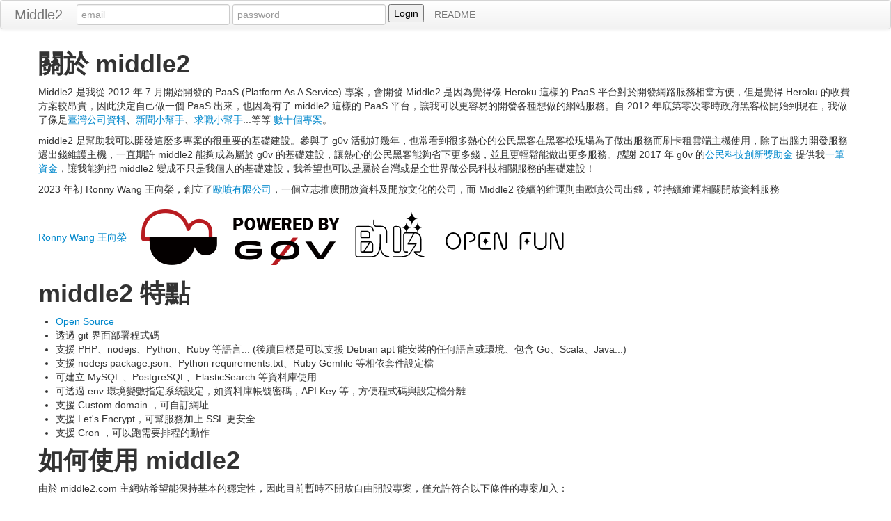

--- FILE ---
content_type: text/html; charset=UTF-8
request_url: https://middle2.com/
body_size: 2917
content:
<!DOCTYPE html>
<html>
<head>
<meta charset="utf-8" />
<title>Middle2</title>
<meta name="viewport" content="width=device-width, initial-scale=1, user-scalable=no">
<link href="//netdna.bootstrapcdn.com/twitter-bootstrap/2.1.1/css/bootstrap-combined.min.css" rel="stylesheet">
<script type="text/javascript" src="//ajax.googleapis.com/ajax/libs/jquery/1.7.2/jquery.min.js"></script>
<script src="//netdna.bootstrapcdn.com/twitter-bootstrap/2.1.1/js/bootstrap.min.js"></script>
</head>
<body>
<div class="navbar">
    <div class="navbar-inner">
        <a class="brand" href="/">Middle2</a>
        <ul class="nav">
                        <li>
            <form method="post" action="/index/login" class="navbar-form">
                <input type="text" name="user" placeholder="email">
                <input type="password" name="password" placeholder="password">
                <button type="submit">Login</button>
                            </form>
            </li>
            <li><a href="https://g0v.hackmd.io/WbAHmJUxT4KXeIHZfr2qsw?view" target="_blank">README</a></li>
                    </ul>
    </div>
</div>
<div class="container">
<h1>關於 middle2</h1>
<p>Middle2 是我從 2012 年 7 月開始開發的 PaaS (Platform As A Service) 專案，會開發 Middle2 是因為覺得像 Heroku 這樣的 PaaS 平台對於開發網路服務相當方便，但是覺得 Heroku 的收費方案較昂貴，因此決定自己做一個 PaaS 出來，也因為有了 middle2 這樣的 PaaS 平台，讓我可以更容易的開發各種想做的網站服務。自 2012 年底第零次零時政府黑客松開始到現在，我做了像是<a href="https://company.g0v.ronny.tw">臺灣公司資料</a>、<a href="https://newshelper.g0v.ronny.tw">新聞小幫手</a>、<a href="https://jobhelper.g0v.ronny.tw">求職小幫手</a>...等等 <a href="https://ronny.tw/data">數十個專案</a>。</p>
<p>middle2 是幫助我可以開發這麼多專案的很重要的基礎建設。參與了 g0v 活動好幾年，也常看到很多熱心的公民黑客在黑客松現場為了做出服務而刷卡租雲端主機使用，除了出腦力開發服務還出錢維護主機，一直期許 middle2 能夠成為屬於 g0v 的基礎建設，讓熱心的公民黑客能夠省下更多錢，並且更輕鬆能做出更多服務。感謝 2017 年 g0v 的<a href="https://grants.g0v.tw/">公民科技創新獎助金</a> 提供我<a href="https://grants.g0v.tw/projects/586a35518891f3001ea69b03">一筆資金</a>，讓我能夠把 middle2 變成不只是我個人的基礎建設，我希望也可以是屬於台灣或是全世界做公民科技相關服務的基礎建設！</p>
<p>2023 年初 Ronny Wang 王向榮，創立了<a href="https://openfun.tw">歐噴有限公司</a>，一個立志推廣開放資料及開放文化的公司，而 Middle2 後續的維運則由歐噴公司出錢，並持續維運相關開放資料服務</p>
<a href="https://ronny.tw/">Ronny Wang 王向榮</a>
<a href="https://grants.g0v.tw"><img src="https://grants.g0v.tw/images/power/poweredby-square.png" alt="Power by g0v grants"></a>
<a href="https://openfun.tw"><img src="https://raw.githubusercontent.com/openfunltd/openfun.tw/e324e26ad96e654f74757856d02114216981cbcd/images/logo.svg" alt="OpenFun Ltd 歐噴有限公司" width="300"></a>

<h1>middle2 特點</h1>
<ul>
    <li><a href="https://github.com/middle2tw/middle2">Open Source</a></li>
    <li>透過 git 界面部署程式碼</li>
    <li>支援 PHP、nodejs、Python、Ruby 等語言... (後續目標是可以支援 Debian apt 能安裝的任何語言或環境、包含 Go、Scala、Java...)</li>
    <li>支援 nodejs package.json、Python requirements.txt、Ruby Gemfile 等相依套件設定檔</li>
    <li>可建立 MySQL 、PostgreSQL、ElasticSearch 等資料庫使用</li>
    <li>可透過 env 環境變數指定系統設定，如資料庫帳號密碼，API Key 等，方便程式碼與設定檔分離</li>
    <li>支援 Custom domain ，可自訂網址</li>
    <li>支援 Let's Encrypt，可幫服務加上 SSL 更安全</li>
    <li>支援 Cron ，可以跑需要排程的動作</li>
</ul>

<h1>如何使用 middle2</h1>
<p>由於 middle2.com 主網站希望能保持基本的穩定性，因此目前暫時不開放自由開設專案，僅允許符合以下條件的專案加入：</p>
<ul>
    <li>非營利服務</li>
    <li>服務本身需與公民科技或是開放資料相關</li>
    <li>程式碼必須開放原始碼</li>
</ul>
<p>但為了讓大家更容易試用 middle2 ，並確定 middle2 符合您的需求，以及在專案從發想階段就可以直接開始使用並展示， middle2 會在近期提供可自由註冊的試用平台，敬請期待...</p>

<h1>贊助 middle2</h1>
<p>middle2 在 2017 年有得到 g0v grants 30 萬元的贊助，但是這筆錢預計只能夠使用一年，主要花費會在雲端主機的租用費用上，若是願意提供現金贊助或是提供雲端主機贊助，歡迎與 <a href="mailto:admin@middle2.com">我們</a> 連絡</p>

</div>
<form method="post" id="post-form">
<input type="hidden" name="sToken" value="2574345189">
</form>
<script type="text/javascript"><!--
$(function(){
    $('body').delegate('.post-link', 'click', function(e){
        e.preventDefault();

        if ($(this).is('.confirm')) {
            if (!confirm($(this).attr('data-confirm'))) {
                return;
            }
        }
        if ($(this).attr('href')) {
            $('#post-form').attr('action', $(this).attr('href')).submit();
        } else if ($(this).attr('data-link')) {
            $('#post-form').attr('action', $(this).attr('data-link')).submit();
        }
    });
});
//--></script>
</body>
</html>


--- FILE ---
content_type: image/svg+xml
request_url: https://raw.githubusercontent.com/openfunltd/openfun.tw/e324e26ad96e654f74757856d02114216981cbcd/images/logo.svg
body_size: 1555
content:
<?xml version="1.0" encoding="utf-8"?>
<!-- Generator: $$$/GeneralStr/196=Adobe Illustrator 27.6.0, SVG Export Plug-In . SVG Version: 6.00 Build 0)  -->
<svg version="1.1" id="圖層_1" xmlns="http://www.w3.org/2000/svg" xmlns:xlink="http://www.w3.org/1999/xlink" x="0px" y="0px"
	 viewBox="0 0 390 100" style="enable-background:new 0 0 390 100;" xml:space="preserve">
<g>
	<path d="M106.2,26.6c0-6.9,4.8-13.1,11.5-13.1c-6.7,0-11.5-6.2-11.5-13.1c0,6.9-4.8,13.1-11.5,13.1
		C101.5,13.5,106.2,19.7,106.2,26.6z"/>
	<path d="M40.1,29.2h8.8c5,0,9.2,4.1,9.2,9.2v21.2c0,0.6,0.4,1,1,1s1-0.4,1-1V38.3c0-6.2-5-11.2-11.2-11.2h-8.8c-2.2,0-4-1.8-4-4
		v-6.6c0-0.6-0.4-1-1-1s-1,0.4-1,1v6.6C34,26.4,36.8,29.2,40.1,29.2z"/>
	<path d="M75,77.4h7c2.2,0,4-1.8,4-4v-39c0-3.9-3.1-7-7-7h-4c-2.2,0-4,1.8-4,4v42C71,75.6,72.8,77.4,75,77.4z M73,31.4
		c0-1.1,0.9-2,2-2h4c2.8,0,5,2.2,5,5v39c0,1.1-0.9,2-2,2h-7c-1.1,0-2-0.9-2-2V31.4z"/>
	<path d="M10.1,74.9c0,1.4,1.1,2.5,2.5,2.5h19c1.4,0,2.5-1.1,2.5-2.5V62.4c0-3.2-2.6-5.9-5.8-6l0,0c-0.1,0-0.2,0-0.3,0H12.6
		c-1.4,0-2.5,1.1-2.5,2.5V74.9z M32.1,62.4v12.5c0,0.3-0.2,0.5-0.5,0.5H18l10.7-16.9C30.6,58.7,32.1,60.4,32.1,62.4z M12.1,58.9
		c0-0.3,0.2-0.5,0.5-0.5h13.8l-10.7,17h-3.1c-0.3,0-0.5-0.2-0.5-0.5C12.1,74.9,12.1,58.9,12.1,58.9z"/>
	<path d="M25.6,50.4c1.4,0,2.5-1.1,2.5-2.5v-5.5c0-3.3-2.7-6-6-6h-9.5c-1.4,0-2.5,1.1-2.5,2.5v9c0,1.4,1.1,2.5,2.5,2.5H25.6z
		 M12.1,47.9v-9c0-0.3,0.2-0.5,0.5-0.5h9.5c2.2,0,4,1.8,4,4v5.5c0,0.3-0.2,0.5-0.5,0.5h-13C12.3,48.4,12.1,48.1,12.1,47.9z"/>
	<path d="M128.7,84.2c-0.1,0-11.2-0.8-15.7-6.9h7.1c2.2,0,4-2.1,4-4.7V52.8c0-5.8-3-10.7-7.2-12.6c0.1-5.3,3.8-9.9,8.9-9.9
		c-5.2,0-8.9-4.8-8.9-10.2c0,5.4-3.7,10.2-8.9,10.2c5.1,0,8.8,4.7,8.9,9.9c-1.2-0.5-2.5-0.8-3.8-0.8H96c0.5-4.9,4-9.1,8.8-9.1
		c-5.2,0-8.9-4.8-8.9-10.2c0,5.4-3.7,10.2-8.9,10.2c4.9,0,8.4,4.2,8.8,9.1H94c-2.2,0-4,2.1-4,4.7v28.6c0,2.6,1.8,4.7,4,4.7h4
		c0.6,0,1-0.4,1-1s-0.4-1-1-1h-4c-1.1,0-2-1.2-2-2.7V44.1c0-1.5,0.9-2.7,2-2.7h14.9L98.2,60.9c-0.2,0.3-0.2,0.7,0,1s0.5,0.5,0.9,0.5
		h13.3c-2.6,4.1-9.5,14.9-11.5,17.2c-3.8,4.2-11.2,4.7-14.3,4.7H72c-0.6,0-1,0.4-1,1s0.4,1,1,1h14.6c3.3,0,11.4-0.5,15.7-5.4
		c2.5-2.9,12.2-18.3,12.6-19c0.2-0.3,0.2-0.7,0-1c-0.2-0.3-0.5-0.5-0.9-0.5h-13.4l10.5-19h1.8c5,0,9,5.1,9,11.5v19.8
		c0,1.5-0.9,2.7-2,2.7h-8.7h-0.1c-0.2,0-0.4,0-0.6,0.1c-0.5,0.2-0.7,0.8-0.4,1.3c4.2,8.4,17.7,9.4,18.3,9.4c0,0,0,0,0.1,0
		c0.5,0,1-0.4,1-0.9C129.6,84.7,129.2,84.2,128.7,84.2z"/>
	<path d="M63.1,84.2c-10,0-15-8.1-15-24c0-0.1,0-0.2-0.1-0.3V44.4c0-0.6-0.4-1-1-1s-1,0.4-1,1v16c0,15.9-5,24-15,24h-0.1h-0.1H4.6
		c-1.1,0-2-0.9-2-2v-51c0-1.1,0.9-2,2-2H26c3.9,0,7,3.1,7,7c0,0.6,0.4,1,1,1s1-0.4,1-1c0-5-4-9-9-9H4.6c-2.2,0-4,1.8-4,4v51
		c0,2.2,1.8,4,4,4h26.2h0.1H31c8.6,0,14-5.1,16-15.3c2.1,10,7.4,15.1,16,15.1c0.6,0,1-0.4,1-1S63.7,84.2,63.1,84.2z"/>
	<path d="M183.5,39.5c-7.9,0-14.4,7.3-14.4,16.2s6.4,16.2,14.4,16.2s14.4-7.3,14.4-16.2S191.4,39.5,183.5,39.5z M183.5,68.9
		c-6.3,0-11.4-5.9-11.4-13.2s5.1-13.2,11.4-13.2s11.4,5.9,11.4,13.2S189.8,68.9,183.5,68.9z"/>
	<path d="M214.5,39.4l-4.1,0.1c-3.6,0-6.5,3-6.5,6.6v24.8c0,0.8,0.7,1.5,1.5,1.5s1.5-0.7,1.5-1.5V46c0-2,1.6-3.6,3.6-3.6l4.1-0.1
		c4.2,0,7.7,2.9,7.7,6.4s-3.4,6.4-7.7,6.4c-0.8,0-1.5,0.7-1.5,1.5s0.7,1.5,1.5,1.5c5.9,0,10.7-4.2,10.7-9.4S220.4,39.4,214.5,39.4z"
		/>
	<path d="M282.6,39.7c-0.8,0-1.5,0.7-1.5,1.5v25.9c0,1.4-1,2-1.8,2.2c-0.9,0.1-2-0.2-2.4-1.5l-7.8-24.5c-0.8-2.5-3.1-4-5.7-3.6
		s-4.4,2.5-4.4,5.1v25.8c0,0.8,0.7,1.5,1.5,1.5s1.5-0.7,1.5-1.5V44.9c0-1.4,1-2,1.9-2.2c0.9-0.1,2,0.2,2.4,1.5l7.8,24.5
		c0.7,2.2,2.6,3.6,4.9,3.6c0.3,0,0.6,0,0.8-0.1c2.6-0.4,4.4-2.5,4.4-5.1V41.2C284.1,40.4,283.5,39.7,282.6,39.7z"/>
	<path d="M387.6,39.7c-0.8,0-1.5,0.7-1.5,1.5v25.9c0,1.4-1,2-1.8,2.2c-0.9,0.1-2-0.2-2.4-1.5l-7.8-24.5c-0.8-2.5-3.1-4-5.7-3.6
		s-4.4,2.5-4.4,5.1v25.8c0,0.8,0.7,1.5,1.5,1.5s1.5-0.7,1.5-1.5V44.9c0-1.4,1-2,1.9-2.2c0.9-0.1,2,0.2,2.4,1.5l7.8,24.5
		c0.7,2.2,2.6,3.6,4.9,3.6c0.3,0,0.6,0,0.8-0.1c2.6-0.4,4.4-2.5,4.4-5.1V41.2C389.1,40.4,388.5,39.7,387.6,39.7z"/>
	<path d="M327.4,39.5h-12.9c-3.6,0-6.6,3-6.6,6.6v24.8c0,0.8,0.7,1.5,1.5,1.5s1.5-0.7,1.5-1.5V46.1c0-2,1.6-3.6,3.6-3.6h12.9
		c0.8,0,1.5-0.7,1.5-1.5S328.2,39.5,327.4,39.5z"/>
	<path d="M253.3,68.9h-16.2c-2,0-3.6-1.6-3.6-3.6V46.1c0-2,1.6-3.6,3.6-3.6H251c0.8,0,1.5-0.7,1.5-1.5s-0.7-1.5-1.5-1.5h-13.9
		c-3.6,0-6.6,3-6.6,6.6v19.2c0,3.6,3,6.6,6.6,6.6h16.2c0.8,0,1.5-0.7,1.5-1.5S254.1,68.9,253.3,68.9z"/>
	<path d="M356.7,39.5c-0.8,0-1.5,0.7-1.5,1.5v21.2c0,4-4,7.2-9,7.2s-9-3.2-9-7.2V41c0-0.8-0.7-1.5-1.5-1.5s-1.5,0.7-1.5,1.5v21.2
		c0,5.6,5.4,10.2,12,10.2s12-4.6,12-10.2V41C358.2,40.2,357.5,39.5,356.7,39.5z"/>
	<path d="M244,47.8c0,4.5-3.1,8.5-7.4,8.5c4.3,0,7.4,4,7.4,8.5c0-4.5,3.1-8.5,7.4-8.5C247.1,56.3,244,52.3,244,47.8z"/>
	<path d="M321.1,47.8c0,4.5-3.1,8.5-7.4,8.5c4.3,0,7.4,4,7.4,8.5c0-4.5,3.1-8.5,7.4-8.5C324.2,56.3,321.1,52.3,321.1,47.8z"/>
</g>
</svg>
